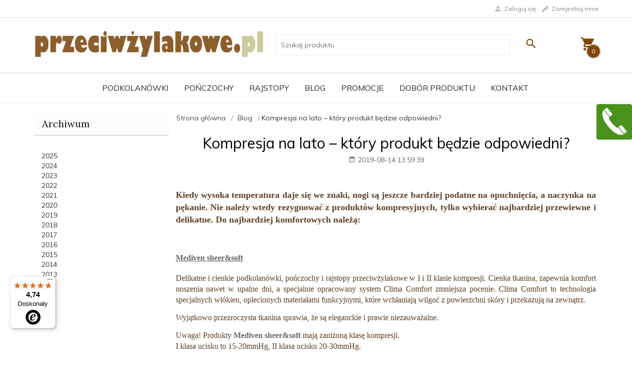

--- FILE ---
content_type: text/javascript
request_url: https://widgets.trustedshops.com/js/XA20F4BCE89D7A7ECDFF31E49A52F2F4A.js
body_size: 1409
content:
((e,t)=>{const a={shopInfo:{tsId:"XA20F4BCE89D7A7ECDFF31E49A52F2F4A",name:"przeciwzylakowe.pl",url:"przeciwzylakowe.pl",language:"pl",targetMarket:"POL",ratingVariant:"WIDGET",eTrustedIds:{accountId:"acc-8a783a39-a61f-4c67-b273-a93b46be516a",channelId:"chl-67ccb597-d09f-46d2-bcc5-fc4d64918f25"},buyerProtection:{certificateType:"NO_AUDIT",certificateState:"NO_AUDIT",mainProtectionCurrency:"PLN",classicProtectionAmount:0,maxProtectionDuration:0,firstCertified:"2024-02-05 00:00:00"},reviewSystem:{rating:{averageRating:4.74,averageRatingCount:682,overallRatingCount:1004,distribution:{oneStar:26,twoStars:2,threeStars:12,fourStars:43,fiveStars:599}},reviews:[{average:5,buyerStatement:"Produkty zgodne z opisem, szybka dostawa, paczka dobrze zabezpieczona. Polecam.",rawChangeDate:"2026-01-23T16:46:28.000Z",changeDate:"23.01.2026",transactionDate:"8.01.2026"},{average:5,buyerStatement:"Szeroki asortyment, szybka wysyłka. Jestem bardzo zadowolona z zakupów.",rawChangeDate:"2026-01-21T06:50:01.000Z",changeDate:"21.01.2026",transactionDate:"8.01.2026"},{average:5,buyerStatement:"Wszystko ok.produkty zgodne z zamówieniem",rawChangeDate:"2026-01-20T12:29:44.000Z",changeDate:"20.01.2026",transactionDate:"28.12.2025"}]},features:["GUARANTEE_RECOG_CLASSIC_INTEGRATION","PRODUCT_REVIEWS","MARS_REVIEWS","MARS_EVENTS","DISABLE_REVIEWREQUEST_SENDING","MARS_QUESTIONNAIRE","MARS_PUBLIC_QUESTIONNAIRE","REVIEWS_AUTO_COLLECTION"],consentManagementType:"OFF",urls:{profileUrl:"https://www.trstd.com/pl-pl/reviews/przeciwzylakowe-pl",profileUrlLegalSection:"https://www.trstd.com/pl-pl/reviews/przeciwzylakowe-pl#legal-info",reviewLegalUrl:"https://help.etrusted.com/hc/pl/articles/23970864566162"},contractStartDate:"2023-12-28 00:00:00",shopkeeper:{name:"MIKO ANNA PAWŁOWSKA, PAWEŁ KRĘŻLEWSKI s. c.",street:"ul. Południowa 48A",country:"PL",city:"Plewiska",zip:"62-064"},displayVariant:"reviews-only",variant:"reviews-only",twoLetterCountryCode:"PL"},"process.env":{STAGE:"prod"},externalConfig:{trustbadgeScriptUrl:"https://widgets.trustedshops.com/assets/trustbadge.js",cdnDomain:"widgets.trustedshops.com"},elementIdSuffix:"-98e3dadd90eb493088abdc5597a70810",buildTimestamp:"2026-01-30T05:52:00.437Z",buildStage:"prod"},r=a=>{const{trustbadgeScriptUrl:r}=a.externalConfig;let o=t.querySelector(`script[src="${r}"]`);o&&t.body.removeChild(o),o=t.createElement("script"),o.src=r,o.charset="utf-8",o.setAttribute("data-type","trustbadge-business-logic"),o.onerror=()=>{throw new Error(`The Trustbadge script could not be loaded from ${r}. Have you maybe selected an invalid TSID?`)},o.onload=()=>{e.trustbadge?.load(a)},t.body.appendChild(o)};"complete"===t.readyState?r(a):e.addEventListener("load",()=>{r(a)})})(window,document);